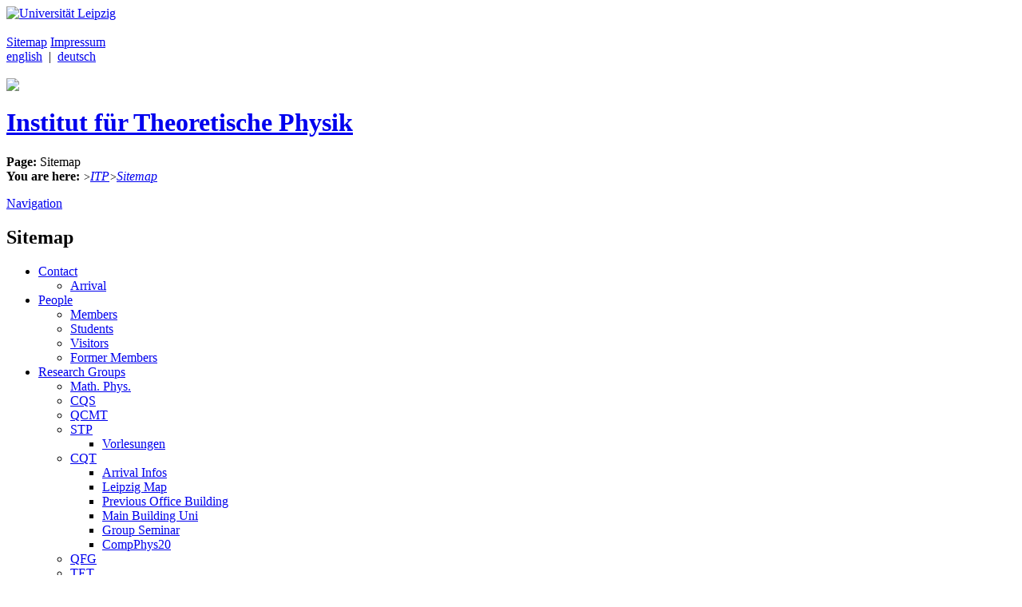

--- FILE ---
content_type: text/html; charset=utf-8
request_url: https://www.physik.uni-leipzig.de/index.php?id=176&L=432
body_size: 2839
content:
<?xml version="1.0" encoding="utf-8"?>
<!DOCTYPE html
    PUBLIC "-//W3C//DTD XHTML 1.0 Transitional//EN"
    "http://www.w3.org/TR/xhtml1/DTD/xhtml1-transitional.dtd">
<html xml:lang="en" lang="en" xmlns="http://www.w3.org/1999/xhtml">
<head>

<meta http-equiv="Content-Type" content="text/html; charset=utf-8" />
<!-- 
	This website is powered by TYPO3 - inspiring people to share!
	TYPO3 is a free open source Content Management Framework initially created by Kasper Skaarhoj and licensed under GNU/GPL.
	TYPO3 is copyright 1998-2019 of Kasper Skaarhoj. Extensions are copyright of their respective owners.
	Information and contribution at https://typo3.org/
-->

<base href="https://www.physik.uni-leipzig.de/" />

<title>Institut für Theoretische Physik: Sitemap</title>
<meta name="generator" content="TYPO3 CMS" />


<link rel="stylesheet" type="text/css" href="fileadmin/designvorlage/layout.css?1616094423" media="screen" />
<link rel="stylesheet" type="text/css" href="fileadmin/designvorlage/content.css?1155397081" media="screen" />
<link rel="stylesheet" type="text/css" href="fileadmin/designvorlage/tip_friend.css?1114104890" media="screen" />
<link rel="stylesheet" type="text/css" href="fileadmin/designvorlage/minifaq.css?1132584527" media="screen" />
<link rel="stylesheet" type="text/css" href="fileadmin/designvorlage/itp_print.css?1114104890" media="print" />







</head>
<body>

<body bgcolor="#FFFFFF" text="#000000">
<div id="header">
  <div id="uni"><a href="http://www.uni-leipzig.de" target="_top"><img src="fileadmin/designvorlage/images/uni_logo1.png" alt="Universit&auml;t Leipzig" height="50" border="0"></a></div>
  <div id="navi_oben"><span class="unvis">&nbsp;<br></span><a href="index.php?id=176&amp;L=684">Sitemap</a>&nbsp;<a href="index.php?id=177&amp;L=684">Impressum</a>&nbsp;</div>
  <div id="sprache"><a href="index.php?id=176&L=0"><span class="act">english</span></a>&nbsp; | &nbsp;<a href="index.php?id=176&L=1">deutsch</a></div><span class="unvis">&nbsp;<br></span>
  <div id="link_itp"><a href="index.php?id=2" hidefocus="true"><img src="fileadmin/designvorlage/images/itp_logo.gif"></a></div>
  <h1 id="title"><a href = "index.php?id=2" hidefocus="true">Institut f&uuml;r Theoretische Physik</a></h1>
  <div id="pagetitle"><b>Page:</b>&nbsp;Sitemap</div>
  <div id="rootline"><b>You are here:</b>&nbsp;<span style="font-size: 14px; padding-left:1px;">></span><i><a href="index.php?id=2&amp;L=684">ITP</a></i><span style="font-size: 14px; padding-left:1px;">></span><i><a href="index.php?id=176&amp;L=684">Sitemap</a></i></div>
</div>

<div class="unvis">
	<p><a href="#navi">Navigation</a></p>
</div>
<div id="page">
<!-- <div id="print"><\!--Print version ende-\-></div> -->
<div id="content">
	<!--  CONTENT ELEMENT, uid:206/menu_sitemap [begin] -->
		<nav id="c206" class="csc-frame csc-frame-default">
		<!--  Header: [begin] -->
			<div class="csc-header csc-header-n1"><h2 class="csc-firstHeader">Sitemap</h2></div>
		<!--  Header: [end] -->
			<div class="csc-sitemap"><ul><li><a href="index.php?id=32&amp;L=684" title="Contact">Contact</a><ul><li><a href="index.php?id=180&amp;L=684" title="Arrival">Arrival</a></li></ul></li><li><a href="index.php?id=27&amp;L=684" title="People">People</a><ul><li><a href="index.php?id=31&amp;L=684" title="Members">Members</a></li><li><a href="index.php?id=30&amp;L=684" title="Students">Students</a></li><li><a href="index.php?id=29&amp;L=684" title="Visitors">Visitors</a></li><li><a href="index.php?id=28&amp;L=684" title="Former Members">Former Members</a></li></ul></li><li><a href="index.php?id=groups&amp;L=684" title="Research Groups">Research Groups</a><ul><li><a href="index.php?id=308&amp;L=684" title="Math. Phys.">Math. Phys.</a></li><li><a href="index.php?id=311&amp;L=684" title="CQS">CQS</a></li><li><a href="index.php?id=305&amp;L=684" title="QCMT">QCMT</a></li><li><a href="index.php?id=13&amp;L=684" title="STP">STP</a><ul><li><a href="index.php?id=299&amp;L=684" title="Vorlesungen">Vorlesungen</a></li></ul></li><li><a href="index.php?id=cqt&amp;L=684" title="CQT">CQT</a><ul><li><a href="index.php?id=24&amp;L=684" title="Arrival Infos">Arrival Infos</a></li><li><a href="index.php?id=119&amp;L=684" title="Leipzig Map">Leipzig Map</a></li><li><a href="index.php?id=26&amp;L=684" title="Previous Office Building">Previous Office Building</a></li><li><a href="index.php?id=25&amp;L=684" title="Main Building Uni">Main Building Uni</a></li><li><a href="index.php?id=91&amp;L=684" title="Group Seminar">Group Seminar</a></li><li><a href="http://www.physik.uni-leipzig.de/~janke/CompPhys20/" target="_blank" title="CompPhys20">CompPhys20</a></li></ul></li><li><a href="index.php?id=qfg&amp;L=684" title="QFG">QFG</a></li><li><a href="index.php?id=tet&amp;L=684" title="TET">TET</a></li><li><a href="index.php?id=tkm&amp;L=684" title="TKM">TKM</a><ul><li><a href="index.php?id=114&amp;L=684" title="Members">Members</a></li><li><a href="index.php?id=115&amp;L=684" title="Former Members">Former Members</a></li><li><a href="index.php?id=9&amp;L=684" title="Research">Research</a></li></ul></li></ul></li><li><a href="index.php?id=6&amp;L=684" title="Activities">Activities</a><ul><li><a href="index.php?id=183&amp;L=684" title="Upcoming events">Upcoming events</a><ul><li><a href="index.php?id=295&amp;L=684" title="Previous events">Previous events</a></li></ul></li><li><a href="index.php?id=43&amp;L=684" title="Courses">Courses</a></li><li><a href="index.php?id=44&amp;L=684" title="Seminars">Seminars</a></li><li><a href="index.php?id=103&amp;L=684" title="Archive">Archive</a><ul><li><a href="index.php?id=293&amp;L=684" title="2009">2009</a></li><li><a href="index.php?id=288&amp;L=684" title="2008">2008</a></li><li><a href="index.php?id=239&amp;L=684" title="2007">2007</a></li><li><a href="index.php?id=226&amp;L=684" title="2006">2006</a></li><li><a href="index.php?id=135&amp;L=684" title="2005">2005</a></li><li><a href="index.php?id=112&amp;L=684" title="2004">2004</a></li></ul></li><li><a href="index.php?id=45&amp;L=684" title="Phys.Combo">Phys.Combo</a><ul><li><a href="index.php?id=297&amp;L=684" title="SS10">SS10</a></li><li><a href="index.php?id=296&amp;L=684" title="WS09-10">WS09-10</a></li><li><a href="index.php?id=292&amp;L=684" title="WS08-09">WS08-09</a></li><li><a href="index.php?id=290&amp;L=684" title="SS08">SS08</a></li><li><a href="index.php?id=248&amp;L=684" title="WS07-08">WS07-08</a></li><li><a href="index.php?id=244&amp;L=684" title="SS07">SS07</a><ul><li><a href="index.php?id=250&amp;L=684" title="Jena">Jena</a></li></ul></li><li><a href="index.php?id=243&amp;L=684" title="WS06-07">WS06-07</a><ul><li><a href="index.php?id=246&amp;L=684" title="Jena">Jena</a></li><li><a href="index.php?id=247&amp;L=684" title="Leipzig">Leipzig</a></li></ul></li><li><a href="index.php?id=200&amp;L=684" title="SS06">SS06</a></li><li><a href="index.php?id=201&amp;L=684" title="WS05-06">WS05-06</a><ul><li><a href="index.php?id=211&amp;L=684" title="Inhalt Filk">Inhalt Filk</a></li><li><a href="index.php?id=212&amp;L=684" title="Inhalt Reuter">Inhalt Reuter</a></li><li><a href="index.php?id=213&amp;L=684" title="Inhalt Schulz">Inhalt Schulz</a></li><li><a href="index.php?id=214&amp;L=684" title="Halle">Halle</a></li><li><a href="index.php?id=215&amp;L=684" title="Jena">Jena</a></li><li><a href="index.php?id=216&amp;L=684" title="Leipzig">Leipzig</a></li></ul></li><li><a href="index.php?id=168&amp;L=684" title="SS05">SS05</a><ul><li><a href="index.php?id=169&amp;L=684" title="Inhalt Bojowald">Inhalt Bojowald</a></li><li><a href="index.php?id=172&amp;L=684" title="Inhalt Kroy">Inhalt Kroy</a></li><li><a href="index.php?id=170&amp;L=684" title="Jena">Jena</a></li><li><a href="index.php?id=171&amp;L=684" title="Leipzig">Leipzig</a></li></ul></li><li><a href="index.php?id=46&amp;L=684" title="WS04-05">WS04-05</a><ul><li><a href="index.php?id=76&amp;L=684" title="Inhalt Staumann">Inhalt Staumann</a></li><li><a href="index.php?id=87&amp;L=684" title="Inhalt Gies">Inhalt Gies</a></li><li><a href="index.php?id=86&amp;L=684" title="Inhalt Fleischhack">Inhalt Fleischhack</a></li><li><a href="index.php?id=85&amp;L=684" title="Halle">Halle</a></li><li><a href="index.php?id=84&amp;L=684" title="Jena">Jena</a></li><li><a href="index.php?id=83&amp;L=684" title="Leipzig">Leipzig</a></li></ul></li><li><a href="index.php?id=237&amp;L=684" title="Archiv">Archiv</a><ul><li><a href="http://www.physik.uni-leipzig.de/Activities/Phys.Combo/SS04/index.html" target="_blank" title="SS04">SS04</a></li><li><a href="http://www.physik.uni-leipzig.de/Activities/Phys.Combo/WS03-04/index.html" target="_blank" title="WS03-04">WS03-04</a></li><li><a href="http://www.physik.uni-leipzig.de/Activities/Phys.Combo/SS03/index.html" target="_blank" title="SS03">SS03</a></li><li><a href="http://www.physik.uni-leipzig.de/Activities/Phys.Combo/WS02-03/index.html" target="_blank" title="WS02-03">WS02-03</a></li><li><a href="http://www.physik.uni-leipzig.de/Activities/Phys.Combo/SS02/index.html" target="_blank" title="SS02">SS02</a></li><li><a href="http://www.physik.uni-leipzig.de/Activities/Phys.Combo/WS01-02/index.html" target="_blank" title="WS01-02">WS01-02</a></li><li><a href="http://www.physik.uni-leipzig.de/Activities/Phys.Combo/SS01/index.html" target="_blank" title="SS01">SS01</a></li><li><a href="http://www.physik.uni-leipzig.de/Activities/Phys.Combo/WS00-01/index.html" target="_blank" title="WS00-01">WS00-01</a></li><li><a href="http://www.physik.uni-leipzig.de/Activities/Phys.Combo/SS00/index.html" target="_blank" title="SS00">SS00</a></li><li><a href="http://www.physik.uni-leipzig.de/Activities/Phys.Combo/JubilÃ¤um_WS99-00/index.html" target="_blank" title="JubilÃ¤um: WS99-00">JubilÃ¤um: WS99-00</a></li><li><a href="http://www.physik.uni-leipzig.de/Activities/Phys.Combo/SS99/index.html" target="_blank" title="SS99">SS99</a></li><li><a href="http://www.physik.uni-leipzig.de/Activities/Phys.Combo/WS98-99/index.html" target="_blank" title="WS98-99">WS98-99</a></li><li><a href="http://www.physik.uni-leipzig.de/Activities/Phys.Combo/SS98/index.html" target="_blank" title="SS98">SS98</a></li><li><a href="http://www.physik.uni-leipzig.de/Activities/Phys.Combo/WS97-98/index.html" target="_blank" title="WS97-98">WS97-98</a></li><li><a href="http://www.physik.uni-leipzig.de/Activities/Phys.Combo/SS97/index.html" target="_blank" title="SS97">SS97</a></li><li><a href="http://www.physik.uni-leipzig.de/Activities/Phys.Combo/WS96-97/index.html" target="_blank" title="WS96-97">WS96-97</a></li></ul></li></ul></li><li><a href="index.php?id=for723&amp;L=684" title="FOR 723">FOR 723</a></li></ul></li><li><a href="index.php?id=42&amp;L=684" title="Publications">Publications</a></li><li><a href="index.php?id=5&amp;L=684" title="Related Links">Related Links</a></li><li><a href="index.php?id=4&amp;L=684" title="Service">Service</a><ul><li><a href="index.php?id=110&amp;L=684" title="Journals Online">Journals Online</a></li><li><a href="index.php?id=99&amp;L=684" title="Administrative Forms">Administrative Forms</a></li><li><a href="index.php?id=95&amp;L=684" title="Bibliotheken / Kataloge">Bibliotheken / Kataloge</a></li><li><a href="http://www.physik.uni-leipzig.de/wiki/" target="_blank" title="Computing Wiki">Computing Wiki</a></li></ul></li><li><a href="index.php?id=3&amp;L=684" title="About the ITP">About the ITP</a></li></ul></div></nav>
	<!--  CONTENT ELEMENT, uid:206/menu_sitemap [end] -->
		<p>&nbsp;</p></div>
<div id="navi">
	<a name="navi"><h4 class="unvis">Navigation:</h4></a>
  	<ul>
	<li class="link1"><a href="index.php?id=32&amp;L=684">Contact</a></li><li class="link1"><a href="index.php?id=27&amp;L=684">People</a></li><li class="link1"><a href="index.php?id=groups&amp;L=684">Research Groups</a></li><li class="link1"><a href="index.php?id=6&amp;L=684">Activities</a></li><li class="link1"><a href="index.php?id=42&amp;L=684">Publications</a></li><li class="link1"><a href="index.php?id=5&amp;L=684">Related Links</a></li><li class="link1"><a href="index.php?id=4&amp;L=684">Service</a></li><li class="link1"><a href="index.php?id=3&amp;L=684">About the ITP</a></li>
  	</ul>
</div>
<div class="unvis"><p><a href="_top">top</a></p></div>
</div>
</body>




</body>
</html>
<!-- Cached page generated 25-01-26 08:39. Expires 26-01-26 08:39 -->
<!-- Parsetime: 0ms -->